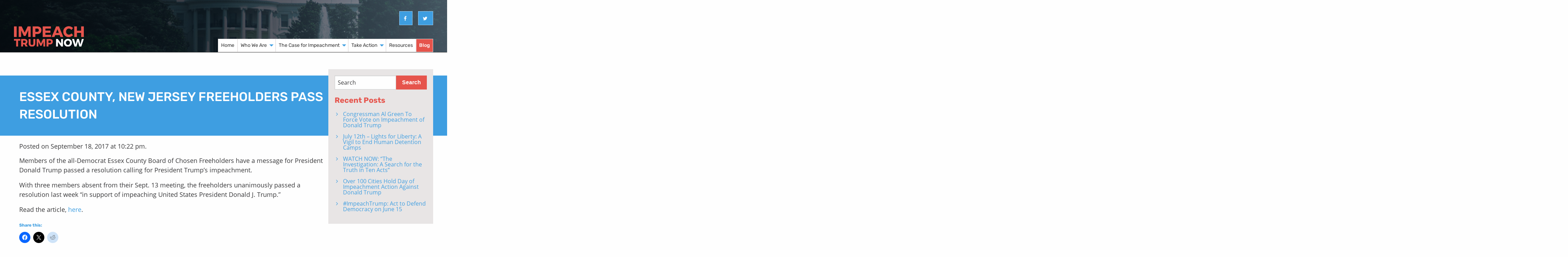

--- FILE ---
content_type: text/html; charset=UTF-8
request_url: https://impeachdonaldtrumpnow.org/2017/09/18/essex-county-new-jersey-freeholders-pass-resolution/
body_size: 9107
content:
<!doctype html>
<html class="no-js" lang="en-US" >
	<head>
		<meta charset="UTF-8" />
		<meta name="viewport" content="width=device-width, initial-scale=1.0" />
		<meta name="High" content="fuck,shit,faggot,pussy,fag">
		<meta name="Med" content="dike,twink,idiot,dick">
		<meta name="Low" content="ivanka trump,melania trump,hillary clinton,jared kushner,donald trump">
		<meta name="special" content="bad@guys.com,don@trump.gov,hill@clinton.org">
		<meta name='robots' content='index, follow, max-image-preview:large, max-snippet:-1, max-video-preview:-1' />
	<style>img:is([sizes="auto" i], [sizes^="auto," i]) { contain-intrinsic-size: 3000px 1500px }</style>
	
	<!-- This site is optimized with the Yoast SEO plugin v26.3 - https://yoast.com/wordpress/plugins/seo/ -->
	<title>Essex County, New Jersey Freeholders Pass Resolution - Impeach Donald Trump Now</title>
	<link rel="canonical" href="https://impeachdonaldtrumpnow.org/2017/09/18/essex-county-new-jersey-freeholders-pass-resolution/" />
	<meta property="og:locale" content="en_US" />
	<meta property="og:type" content="article" />
	<meta property="og:title" content="Essex County, New Jersey Freeholders Pass Resolution - Impeach Donald Trump Now" />
	<meta property="og:description" content="Members of the all-Democrat Essex County Board of Chosen Freeholders have a message for President Donald Trump passed a resolution calling for President Trump&#8217;s impeachment. With three members absent from their Sept. 13 meeting, the freeholders unanimously passed a resolution last week &#8220;in support of impeaching United States President Donald J. Trump.&#8221; Read the article, here." />
	<meta property="og:url" content="https://impeachdonaldtrumpnow.org/2017/09/18/essex-county-new-jersey-freeholders-pass-resolution/" />
	<meta property="og:site_name" content="Impeach Donald Trump Now" />
	<meta property="article:publisher" content="https://www.facebook.com/ImpeachDonaldJTrumpNow/" />
	<meta property="article:published_time" content="2017-09-18T22:22:05+00:00" />
	<meta property="article:modified_time" content="2017-11-20T22:35:38+00:00" />
	<meta property="og:image" content="https://impeachdonaldtrumpnow.org/wp-content/uploads/2017/10/idtn-social-fallback.jpg" />
	<meta property="og:image:width" content="1255" />
	<meta property="og:image:height" content="759" />
	<meta property="og:image:type" content="image/jpeg" />
	<meta name="author" content="Impeach Donald Trump Now" />
	<meta name="twitter:card" content="summary_large_image" />
	<meta name="twitter:creator" content="@impeachDTnow" />
	<meta name="twitter:site" content="@impeachDTnow" />
	<meta name="twitter:label1" content="Written by" />
	<meta name="twitter:data1" content="Impeach Donald Trump Now" />
	<script type="application/ld+json" class="yoast-schema-graph">{"@context":"https://schema.org","@graph":[{"@type":"WebPage","@id":"https://impeachdonaldtrumpnow.org/2017/09/18/essex-county-new-jersey-freeholders-pass-resolution/","url":"https://impeachdonaldtrumpnow.org/2017/09/18/essex-county-new-jersey-freeholders-pass-resolution/","name":"Essex County, New Jersey Freeholders Pass Resolution - Impeach Donald Trump Now","isPartOf":{"@id":"https://impeachdonaldtrumpnow.org/#website"},"datePublished":"2017-09-18T22:22:05+00:00","dateModified":"2017-11-20T22:35:38+00:00","author":{"@id":"https://impeachdonaldtrumpnow.org/#/schema/person/d92fc6f90f9c9d8b00c31caca6118393"},"breadcrumb":{"@id":"https://impeachdonaldtrumpnow.org/2017/09/18/essex-county-new-jersey-freeholders-pass-resolution/#breadcrumb"},"inLanguage":"en-US","potentialAction":[{"@type":"ReadAction","target":["https://impeachdonaldtrumpnow.org/2017/09/18/essex-county-new-jersey-freeholders-pass-resolution/"]}]},{"@type":"BreadcrumbList","@id":"https://impeachdonaldtrumpnow.org/2017/09/18/essex-county-new-jersey-freeholders-pass-resolution/#breadcrumb","itemListElement":[{"@type":"ListItem","position":1,"name":"News &#038; Updates","item":"https://impeachdonaldtrumpnow.org/blog/"},{"@type":"ListItem","position":2,"name":"Essex County, New Jersey Freeholders Pass Resolution"}]},{"@type":"WebSite","@id":"https://impeachdonaldtrumpnow.org/#website","url":"https://impeachdonaldtrumpnow.org/","name":"Impeach Donald Trump Now","description":"","potentialAction":[{"@type":"SearchAction","target":{"@type":"EntryPoint","urlTemplate":"https://impeachdonaldtrumpnow.org/?s={search_term_string}"},"query-input":{"@type":"PropertyValueSpecification","valueRequired":true,"valueName":"search_term_string"}}],"inLanguage":"en-US"},{"@type":"Person","@id":"https://impeachdonaldtrumpnow.org/#/schema/person/d92fc6f90f9c9d8b00c31caca6118393","name":"Impeach Donald Trump Now","image":{"@type":"ImageObject","inLanguage":"en-US","@id":"https://impeachdonaldtrumpnow.org/#/schema/person/image/","url":"https://secure.gravatar.com/avatar/5bd3f92378977463df6f215a237de2fee068581fe857d36ebbfdd730e5b2c27b?s=96&d=mm&r=g","contentUrl":"https://secure.gravatar.com/avatar/5bd3f92378977463df6f215a237de2fee068581fe857d36ebbfdd730e5b2c27b?s=96&d=mm&r=g","caption":"Impeach Donald Trump Now"},"url":"https://impeachdonaldtrumpnow.org/author/impeachdonaldtrumpnow_2o2cq5/"}]}</script>
	<!-- / Yoast SEO plugin. -->


<link rel='dns-prefetch' href='//stats.wp.com' />
<link rel='dns-prefetch' href='//v0.wordpress.com' />
		<!-- This site uses the Google Analytics by MonsterInsights plugin v9.8.0 - Using Analytics tracking - https://www.monsterinsights.com/ -->
		<!-- Note: MonsterInsights is not currently configured on this site. The site owner needs to authenticate with Google Analytics in the MonsterInsights settings panel. -->
					<!-- No tracking code set -->
				<!-- / Google Analytics by MonsterInsights -->
		<link rel='stylesheet' id='mci-footnotes-css-public-css' href='https://impeachdonaldtrumpnow.org/wp-content/plugins/footnotes/class/../css/public.css?ver=6.8.3' type='text/css' media='all' />
<link rel='stylesheet' id='wp-block-library-css' href='https://impeachdonaldtrumpnow.org/wp-includes/css/dist/block-library/style.min.css?ver=6.8.3' type='text/css' media='all' />
<style id='classic-theme-styles-inline-css' type='text/css'>
/*! This file is auto-generated */
.wp-block-button__link{color:#fff;background-color:#32373c;border-radius:9999px;box-shadow:none;text-decoration:none;padding:calc(.667em + 2px) calc(1.333em + 2px);font-size:1.125em}.wp-block-file__button{background:#32373c;color:#fff;text-decoration:none}
</style>
<link rel='stylesheet' id='mediaelement-css' href='https://impeachdonaldtrumpnow.org/wp-includes/js/mediaelement/mediaelementplayer-legacy.min.css?ver=4.2.17' type='text/css' media='all' />
<link rel='stylesheet' id='wp-mediaelement-css' href='https://impeachdonaldtrumpnow.org/wp-includes/js/mediaelement/wp-mediaelement.min.css?ver=6.8.3' type='text/css' media='all' />
<style id='jetpack-sharing-buttons-style-inline-css' type='text/css'>
.jetpack-sharing-buttons__services-list{display:flex;flex-direction:row;flex-wrap:wrap;gap:0;list-style-type:none;margin:5px;padding:0}.jetpack-sharing-buttons__services-list.has-small-icon-size{font-size:12px}.jetpack-sharing-buttons__services-list.has-normal-icon-size{font-size:16px}.jetpack-sharing-buttons__services-list.has-large-icon-size{font-size:24px}.jetpack-sharing-buttons__services-list.has-huge-icon-size{font-size:36px}@media print{.jetpack-sharing-buttons__services-list{display:none!important}}.editor-styles-wrapper .wp-block-jetpack-sharing-buttons{gap:0;padding-inline-start:0}ul.jetpack-sharing-buttons__services-list.has-background{padding:1.25em 2.375em}
</style>
<style id='global-styles-inline-css' type='text/css'>
:root{--wp--preset--aspect-ratio--square: 1;--wp--preset--aspect-ratio--4-3: 4/3;--wp--preset--aspect-ratio--3-4: 3/4;--wp--preset--aspect-ratio--3-2: 3/2;--wp--preset--aspect-ratio--2-3: 2/3;--wp--preset--aspect-ratio--16-9: 16/9;--wp--preset--aspect-ratio--9-16: 9/16;--wp--preset--color--black: #000000;--wp--preset--color--cyan-bluish-gray: #abb8c3;--wp--preset--color--white: #ffffff;--wp--preset--color--pale-pink: #f78da7;--wp--preset--color--vivid-red: #cf2e2e;--wp--preset--color--luminous-vivid-orange: #ff6900;--wp--preset--color--luminous-vivid-amber: #fcb900;--wp--preset--color--light-green-cyan: #7bdcb5;--wp--preset--color--vivid-green-cyan: #00d084;--wp--preset--color--pale-cyan-blue: #8ed1fc;--wp--preset--color--vivid-cyan-blue: #0693e3;--wp--preset--color--vivid-purple: #9b51e0;--wp--preset--gradient--vivid-cyan-blue-to-vivid-purple: linear-gradient(135deg,rgba(6,147,227,1) 0%,rgb(155,81,224) 100%);--wp--preset--gradient--light-green-cyan-to-vivid-green-cyan: linear-gradient(135deg,rgb(122,220,180) 0%,rgb(0,208,130) 100%);--wp--preset--gradient--luminous-vivid-amber-to-luminous-vivid-orange: linear-gradient(135deg,rgba(252,185,0,1) 0%,rgba(255,105,0,1) 100%);--wp--preset--gradient--luminous-vivid-orange-to-vivid-red: linear-gradient(135deg,rgba(255,105,0,1) 0%,rgb(207,46,46) 100%);--wp--preset--gradient--very-light-gray-to-cyan-bluish-gray: linear-gradient(135deg,rgb(238,238,238) 0%,rgb(169,184,195) 100%);--wp--preset--gradient--cool-to-warm-spectrum: linear-gradient(135deg,rgb(74,234,220) 0%,rgb(151,120,209) 20%,rgb(207,42,186) 40%,rgb(238,44,130) 60%,rgb(251,105,98) 80%,rgb(254,248,76) 100%);--wp--preset--gradient--blush-light-purple: linear-gradient(135deg,rgb(255,206,236) 0%,rgb(152,150,240) 100%);--wp--preset--gradient--blush-bordeaux: linear-gradient(135deg,rgb(254,205,165) 0%,rgb(254,45,45) 50%,rgb(107,0,62) 100%);--wp--preset--gradient--luminous-dusk: linear-gradient(135deg,rgb(255,203,112) 0%,rgb(199,81,192) 50%,rgb(65,88,208) 100%);--wp--preset--gradient--pale-ocean: linear-gradient(135deg,rgb(255,245,203) 0%,rgb(182,227,212) 50%,rgb(51,167,181) 100%);--wp--preset--gradient--electric-grass: linear-gradient(135deg,rgb(202,248,128) 0%,rgb(113,206,126) 100%);--wp--preset--gradient--midnight: linear-gradient(135deg,rgb(2,3,129) 0%,rgb(40,116,252) 100%);--wp--preset--font-size--small: 13px;--wp--preset--font-size--medium: 20px;--wp--preset--font-size--large: 36px;--wp--preset--font-size--x-large: 42px;--wp--preset--spacing--20: 0.44rem;--wp--preset--spacing--30: 0.67rem;--wp--preset--spacing--40: 1rem;--wp--preset--spacing--50: 1.5rem;--wp--preset--spacing--60: 2.25rem;--wp--preset--spacing--70: 3.38rem;--wp--preset--spacing--80: 5.06rem;--wp--preset--shadow--natural: 6px 6px 9px rgba(0, 0, 0, 0.2);--wp--preset--shadow--deep: 12px 12px 50px rgba(0, 0, 0, 0.4);--wp--preset--shadow--sharp: 6px 6px 0px rgba(0, 0, 0, 0.2);--wp--preset--shadow--outlined: 6px 6px 0px -3px rgba(255, 255, 255, 1), 6px 6px rgba(0, 0, 0, 1);--wp--preset--shadow--crisp: 6px 6px 0px rgba(0, 0, 0, 1);}:where(.is-layout-flex){gap: 0.5em;}:where(.is-layout-grid){gap: 0.5em;}body .is-layout-flex{display: flex;}.is-layout-flex{flex-wrap: wrap;align-items: center;}.is-layout-flex > :is(*, div){margin: 0;}body .is-layout-grid{display: grid;}.is-layout-grid > :is(*, div){margin: 0;}:where(.wp-block-columns.is-layout-flex){gap: 2em;}:where(.wp-block-columns.is-layout-grid){gap: 2em;}:where(.wp-block-post-template.is-layout-flex){gap: 1.25em;}:where(.wp-block-post-template.is-layout-grid){gap: 1.25em;}.has-black-color{color: var(--wp--preset--color--black) !important;}.has-cyan-bluish-gray-color{color: var(--wp--preset--color--cyan-bluish-gray) !important;}.has-white-color{color: var(--wp--preset--color--white) !important;}.has-pale-pink-color{color: var(--wp--preset--color--pale-pink) !important;}.has-vivid-red-color{color: var(--wp--preset--color--vivid-red) !important;}.has-luminous-vivid-orange-color{color: var(--wp--preset--color--luminous-vivid-orange) !important;}.has-luminous-vivid-amber-color{color: var(--wp--preset--color--luminous-vivid-amber) !important;}.has-light-green-cyan-color{color: var(--wp--preset--color--light-green-cyan) !important;}.has-vivid-green-cyan-color{color: var(--wp--preset--color--vivid-green-cyan) !important;}.has-pale-cyan-blue-color{color: var(--wp--preset--color--pale-cyan-blue) !important;}.has-vivid-cyan-blue-color{color: var(--wp--preset--color--vivid-cyan-blue) !important;}.has-vivid-purple-color{color: var(--wp--preset--color--vivid-purple) !important;}.has-black-background-color{background-color: var(--wp--preset--color--black) !important;}.has-cyan-bluish-gray-background-color{background-color: var(--wp--preset--color--cyan-bluish-gray) !important;}.has-white-background-color{background-color: var(--wp--preset--color--white) !important;}.has-pale-pink-background-color{background-color: var(--wp--preset--color--pale-pink) !important;}.has-vivid-red-background-color{background-color: var(--wp--preset--color--vivid-red) !important;}.has-luminous-vivid-orange-background-color{background-color: var(--wp--preset--color--luminous-vivid-orange) !important;}.has-luminous-vivid-amber-background-color{background-color: var(--wp--preset--color--luminous-vivid-amber) !important;}.has-light-green-cyan-background-color{background-color: var(--wp--preset--color--light-green-cyan) !important;}.has-vivid-green-cyan-background-color{background-color: var(--wp--preset--color--vivid-green-cyan) !important;}.has-pale-cyan-blue-background-color{background-color: var(--wp--preset--color--pale-cyan-blue) !important;}.has-vivid-cyan-blue-background-color{background-color: var(--wp--preset--color--vivid-cyan-blue) !important;}.has-vivid-purple-background-color{background-color: var(--wp--preset--color--vivid-purple) !important;}.has-black-border-color{border-color: var(--wp--preset--color--black) !important;}.has-cyan-bluish-gray-border-color{border-color: var(--wp--preset--color--cyan-bluish-gray) !important;}.has-white-border-color{border-color: var(--wp--preset--color--white) !important;}.has-pale-pink-border-color{border-color: var(--wp--preset--color--pale-pink) !important;}.has-vivid-red-border-color{border-color: var(--wp--preset--color--vivid-red) !important;}.has-luminous-vivid-orange-border-color{border-color: var(--wp--preset--color--luminous-vivid-orange) !important;}.has-luminous-vivid-amber-border-color{border-color: var(--wp--preset--color--luminous-vivid-amber) !important;}.has-light-green-cyan-border-color{border-color: var(--wp--preset--color--light-green-cyan) !important;}.has-vivid-green-cyan-border-color{border-color: var(--wp--preset--color--vivid-green-cyan) !important;}.has-pale-cyan-blue-border-color{border-color: var(--wp--preset--color--pale-cyan-blue) !important;}.has-vivid-cyan-blue-border-color{border-color: var(--wp--preset--color--vivid-cyan-blue) !important;}.has-vivid-purple-border-color{border-color: var(--wp--preset--color--vivid-purple) !important;}.has-vivid-cyan-blue-to-vivid-purple-gradient-background{background: var(--wp--preset--gradient--vivid-cyan-blue-to-vivid-purple) !important;}.has-light-green-cyan-to-vivid-green-cyan-gradient-background{background: var(--wp--preset--gradient--light-green-cyan-to-vivid-green-cyan) !important;}.has-luminous-vivid-amber-to-luminous-vivid-orange-gradient-background{background: var(--wp--preset--gradient--luminous-vivid-amber-to-luminous-vivid-orange) !important;}.has-luminous-vivid-orange-to-vivid-red-gradient-background{background: var(--wp--preset--gradient--luminous-vivid-orange-to-vivid-red) !important;}.has-very-light-gray-to-cyan-bluish-gray-gradient-background{background: var(--wp--preset--gradient--very-light-gray-to-cyan-bluish-gray) !important;}.has-cool-to-warm-spectrum-gradient-background{background: var(--wp--preset--gradient--cool-to-warm-spectrum) !important;}.has-blush-light-purple-gradient-background{background: var(--wp--preset--gradient--blush-light-purple) !important;}.has-blush-bordeaux-gradient-background{background: var(--wp--preset--gradient--blush-bordeaux) !important;}.has-luminous-dusk-gradient-background{background: var(--wp--preset--gradient--luminous-dusk) !important;}.has-pale-ocean-gradient-background{background: var(--wp--preset--gradient--pale-ocean) !important;}.has-electric-grass-gradient-background{background: var(--wp--preset--gradient--electric-grass) !important;}.has-midnight-gradient-background{background: var(--wp--preset--gradient--midnight) !important;}.has-small-font-size{font-size: var(--wp--preset--font-size--small) !important;}.has-medium-font-size{font-size: var(--wp--preset--font-size--medium) !important;}.has-large-font-size{font-size: var(--wp--preset--font-size--large) !important;}.has-x-large-font-size{font-size: var(--wp--preset--font-size--x-large) !important;}
:where(.wp-block-post-template.is-layout-flex){gap: 1.25em;}:where(.wp-block-post-template.is-layout-grid){gap: 1.25em;}
:where(.wp-block-columns.is-layout-flex){gap: 2em;}:where(.wp-block-columns.is-layout-grid){gap: 2em;}
:root :where(.wp-block-pullquote){font-size: 1.5em;line-height: 1.6;}
</style>
<link rel='stylesheet' id='main-stylesheet-css' href='https://impeachdonaldtrumpnow.org/wp-content/themes/FoundationPress/assets/stylesheets/foundation.css?ver=3.0.8' type='text/css' media='all' />
<link rel='stylesheet' id='sharedaddy-css' href='https://impeachdonaldtrumpnow.org/wp-content/plugins/jetpack/modules/sharedaddy/sharing.css?ver=15.2' type='text/css' media='all' />
<link rel='stylesheet' id='social-logos-css' href='https://impeachdonaldtrumpnow.org/wp-content/plugins/jetpack/_inc/social-logos/social-logos.min.css?ver=15.2' type='text/css' media='all' />
<script type="text/javascript" src="https://impeachdonaldtrumpnow.org/wp-content/plugins/footnotes/class/../js/jquery.tools.min.js?ver=6.8.3" id="mci-footnotes-js-jquery-tools-js"></script>
<script type="text/javascript" src="https://impeachdonaldtrumpnow.org/wp-includes/js/jquery/jquery.min.js?ver=3.7.1" id="jquery-core-js"></script>
<script type="text/javascript" src="https://impeachdonaldtrumpnow.org/wp-includes/js/jquery/jquery-migrate.min.js?ver=3.4.1" id="jquery-migrate-js"></script>
<link rel="https://api.w.org/" href="https://impeachdonaldtrumpnow.org/wp-json/" /><link rel="alternate" title="JSON" type="application/json" href="https://impeachdonaldtrumpnow.org/wp-json/wp/v2/posts/1835" /><link rel="alternate" title="oEmbed (JSON)" type="application/json+oembed" href="https://impeachdonaldtrumpnow.org/wp-json/oembed/1.0/embed?url=https%3A%2F%2Fimpeachdonaldtrumpnow.org%2F2017%2F09%2F18%2Fessex-county-new-jersey-freeholders-pass-resolution%2F" />
<link rel="alternate" title="oEmbed (XML)" type="text/xml+oembed" href="https://impeachdonaldtrumpnow.org/wp-json/oembed/1.0/embed?url=https%3A%2F%2Fimpeachdonaldtrumpnow.org%2F2017%2F09%2F18%2Fessex-county-new-jersey-freeholders-pass-resolution%2F&#038;format=xml" />
	<style>img#wpstats{display:none}</style>
		<link rel="icon" href="https://impeachdonaldtrumpnow.org/wp-content/uploads/2017/01/cropped-Site-Logo-Impeach-Trump-Bebas-32x32.png" sizes="32x32" />
<link rel="icon" href="https://impeachdonaldtrumpnow.org/wp-content/uploads/2017/01/cropped-Site-Logo-Impeach-Trump-Bebas-192x192.png" sizes="192x192" />
<link rel="apple-touch-icon" href="https://impeachdonaldtrumpnow.org/wp-content/uploads/2017/01/cropped-Site-Logo-Impeach-Trump-Bebas-180x180.png" />
<meta name="msapplication-TileImage" content="https://impeachdonaldtrumpnow.org/wp-content/uploads/2017/01/cropped-Site-Logo-Impeach-Trump-Bebas-270x270.png" />
		<style type="text/css" media="screen">
            .footnote_tooltip { display: none; padding: 12px; font-size: 13px; background-color: #fff7a7; border-width: 1px; border-style: solid; border-color: #cccc99; border-radius: 3px; -webkit-box-shadow: 2px 2px 11px #666666; -moz-box-shadow: 2px 2px 11px #666666; box-shadow: 2px 2px 11px #666666;}        </style>
			</head>
	<body class="wp-singular post-template-default single single-post postid-1835 single-format-standard wp-theme-FoundationPress topbar post-essex-county-new-jersey-freeholders-pass-resolution">
			<div id="sticky-container" data-sticky-container>
		<header class="site-header"  style="background-image: url(https://impeachdonaldtrumpnow.org/wp-content/uploads/2017/10/IDTN_Header-Two.jpg);" role="banner" data-sticky data-options="marginTop: 0; stickyOn: small medium large;"  style="width:100%" data-stick-to="page" data-top-anchor="0" data-check-every="0">
			<div class="overlay"></div>

			<div class="site-title-bar title-bar" data-responsive-toggle="mobile-menu">
				<div class="row collapse">
					<div class="title-bar-left columns small-6">
						<span class="site-mobile-title title-bar-title">
							<a href="https://impeachdonaldtrumpnow.org/" rel="home"><img src="https://impeachdonaldtrumpnow.org/wp-content/themes/FoundationPress/assets/images/idtn-logo-white.svg" alt=""></a>
						</span>
					</div>
					<div class="title-bar-right columns small-6">
						<button class="menu-icon" type="button" data-toggle="mobile-menu"></button>
					</div>
				</div>
			</div>
			<nav class="site-navigation top-bar" role="navigation">
				
				<div class="row collapse hide-for-small-only align-bottom">
					<div id="desktop-logo-wrapper" class="columns small-12 medium-3">
						<a href="https://impeachdonaldtrumpnow.org/" rel="home">
							<img src="https://impeachdonaldtrumpnow.org/wp-content/themes/FoundationPress/assets/images/idtn-logo.svg" alt="">
						</a>
					</div>
					<div id="desktop-secondary-menu-wrapper" class="columns small-12 medium-9 text-right">
						<ul class="menu secondary">
							<li><a href="https://www.facebook.com/ImpeachDonaldJTrumpNow/" target="_blank" class="button fb"><i class="fa fa-facebook"></i></a></li>
							<li><a href="https://www.twitter.com/impeachdtnow/" target="_blank" class="button twitter"><i class="fa fa-twitter"></i></a></li>
						</ul>
						<div id="desktop-menu-wrapper">
							<ul id="menu-primary-menu" class="dropdown menu desktop-menu" data-dropdown-menu><li id="menu-item-53" class="menu-item menu-item-type-post_type menu-item-object-page menu-item-home menu-item-53"><a href="https://impeachdonaldtrumpnow.org/">Home</a></li>
<li id="menu-item-299" class="menu-item menu-item-type-post_type menu-item-object-page menu-item-has-children menu-item-299"><a href="https://impeachdonaldtrumpnow.org/who-we-are/">Who We Are</a>
<ul class="dropdown menu vertical" data-toggle>
	<li id="menu-item-1166" class="menu-item menu-item-type-post_type menu-item-object-page menu-item-1166"><a href="https://impeachdonaldtrumpnow.org/who-we-are/legal-advisory-board/">Legal Advisory Board</a></li>
	<li id="menu-item-1165" class="menu-item menu-item-type-post_type menu-item-object-page menu-item-1165"><a href="https://impeachdonaldtrumpnow.org/who-we-are/contact-us/">Contact Us</a></li>
</ul>
</li>
<li id="menu-item-61" class="menu-item menu-item-type-post_type menu-item-object-page menu-item-has-children menu-item-61"><a href="https://impeachdonaldtrumpnow.org/case-for-impeachment/">The Case for Impeachment</a>
<ul class="dropdown menu vertical" data-toggle>
	<li id="menu-item-1136" class="menu-item menu-item-type-post_type menu-item-object-page menu-item-1136"><a href="https://impeachdonaldtrumpnow.org/case-for-impeachment/why-impeachment/">Why Impeachment?</a></li>
	<li id="menu-item-1138" class="menu-item menu-item-type-post_type menu-item-object-page menu-item-1138"><a href="https://impeachdonaldtrumpnow.org/case-for-impeachment/impeachment-campaign/">The Impeachment Process</a></li>
</ul>
</li>
<li id="menu-item-52" class="menu-item menu-item-type-post_type menu-item-object-page menu-item-has-children menu-item-52"><a href="https://impeachdonaldtrumpnow.org/take-action/">Take Action</a>
<ul class="dropdown menu vertical" data-toggle>
	<li id="menu-item-122" class="menu-item menu-item-type-post_type menu-item-object-page menu-item-122"><a href="https://impeachdonaldtrumpnow.org/take-action/sign-the-petition/">Sign the Petition</a></li>
	<li id="menu-item-711" class="menu-item menu-item-type-post_type menu-item-object-page menu-item-711"><a href="https://impeachdonaldtrumpnow.org/take-action/act-locally/">Act Locally</a></li>
</ul>
</li>
<li id="menu-item-156" class="menu-item menu-item-type-post_type menu-item-object-page menu-item-156"><a href="https://impeachdonaldtrumpnow.org/resources/">Resources</a></li>
<li id="menu-item-1067" class="menu-item menu-item-type-post_type menu-item-object-page current_page_parent menu-item-1067"><a href="https://impeachdonaldtrumpnow.org/blog/">Blog</a></li>
</ul>						</div>
					</div>

				</div>
								<div id="mobile-menu" class="show-for-small-only" data-toggler data-animate="trans-in trans-out">
					<div class="container">
						<div class="row collapse">
							<div class="columns small-12">
							
			<nav class="vertical menu" role="navigation">
			  <ul id="menu-mobile-menu" class="vertical menu" data-accordion-menu data-multi-open="false" data-submenu-toggle><li id="menu-item-1221" class="menu-item menu-item-type-post_type menu-item-object-page menu-item-home menu-item-1221"><a href="https://impeachdonaldtrumpnow.org/">Home</a></li>
<li id="menu-item-1226" class="menu-item menu-item-type-post_type menu-item-object-page menu-item-has-children menu-item-1226"><a href="https://impeachdonaldtrumpnow.org/who-we-are/">Who We Are</a>
<ul class="vertical nested menu">
	<li id="menu-item-1235" class="menu-item menu-item-type-post_type menu-item-object-page menu-item-1235"><a href="https://impeachdonaldtrumpnow.org/who-we-are/">Overview</a></li>
	<li id="menu-item-1233" class="menu-item menu-item-type-post_type menu-item-object-page menu-item-1233"><a href="https://impeachdonaldtrumpnow.org/who-we-are/legal-advisory-board/">Legal Advisory Board</a></li>
	<li id="menu-item-1234" class="menu-item menu-item-type-post_type menu-item-object-page menu-item-1234"><a href="https://impeachdonaldtrumpnow.org/who-we-are/contact-us/">Contact Us</a></li>
</ul>
</li>
<li id="menu-item-1225" class="menu-item menu-item-type-post_type menu-item-object-page menu-item-has-children menu-item-1225"><a href="https://impeachdonaldtrumpnow.org/case-for-impeachment/">The Case for Impeachment</a>
<ul class="vertical nested menu">
	<li id="menu-item-1236" class="menu-item menu-item-type-post_type menu-item-object-page menu-item-1236"><a href="https://impeachdonaldtrumpnow.org/case-for-impeachment/">Overview</a></li>
	<li id="menu-item-1230" class="menu-item menu-item-type-post_type menu-item-object-page menu-item-1230"><a href="https://impeachdonaldtrumpnow.org/case-for-impeachment/why-impeachment/">Why Impeachment?</a></li>
	<li id="menu-item-1231" class="menu-item menu-item-type-post_type menu-item-object-page menu-item-1231"><a href="https://impeachdonaldtrumpnow.org/grounds-for-impeachment/">Grounds For Impeachment</a></li>
	<li id="menu-item-1232" class="menu-item menu-item-type-post_type menu-item-object-page menu-item-1232"><a href="https://impeachdonaldtrumpnow.org/case-for-impeachment/impeachment-campaign/">The Impeachment Process</a></li>
</ul>
</li>
<li id="menu-item-1224" class="menu-item menu-item-type-post_type menu-item-object-page menu-item-has-children menu-item-1224"><a href="https://impeachdonaldtrumpnow.org/take-action/">Take Action</a>
<ul class="vertical nested menu">
	<li id="menu-item-1237" class="menu-item menu-item-type-post_type menu-item-object-page menu-item-1237"><a href="https://impeachdonaldtrumpnow.org/take-action/">Overview</a></li>
	<li id="menu-item-1227" class="menu-item menu-item-type-post_type menu-item-object-page menu-item-1227"><a href="https://impeachdonaldtrumpnow.org/take-action/sign-the-petition/">Sign the Petition</a></li>
	<li id="menu-item-1228" class="menu-item menu-item-type-post_type menu-item-object-page menu-item-1228"><a href="https://impeachdonaldtrumpnow.org/take-action/act-locally/">Act Locally</a></li>
</ul>
</li>
<li id="menu-item-1223" class="menu-item menu-item-type-post_type menu-item-object-page menu-item-has-children menu-item-1223"><a href="https://impeachdonaldtrumpnow.org/resources/">Resources</a>
<ul class="vertical nested menu">
	<li id="menu-item-1353" class="menu-item menu-item-type-post_type menu-item-object-page menu-item-1353"><a href="https://impeachdonaldtrumpnow.org/resources/">Overview</a></li>
	<li id="menu-item-1262" class="menu-item menu-item-type-post_type menu-item-object-page menu-item-1262"><a href="https://impeachdonaldtrumpnow.org/resources/faqs/">Frequently Asked Questions</a></li>
</ul>
</li>
<li id="menu-item-1222" class="menu-item menu-item-type-post_type menu-item-object-page current_page_parent menu-item-1222"><a href="https://impeachdonaldtrumpnow.org/blog/">Blog</a></li>
</ul>			</nav>
							</div>
						</div>
						<div id="mobile-menu-footer">
							<div class="row align-middle">
								<div class="columns small-8 text-right">
									<h6>Follow Us</h6>
								</div>
								<div class="columns small-4">
									<div class="social-container">
										<a href="https://www.facebook.com/ImpeachDonaldJTrumpNow/" class="social" target="_blank"><i class="fa fa-facebook"></i></a> <a href="https://www.twitter.com/impeachdtnow/" class="social" target="_blank"><i class="fa fa-twitter"></i></a> 
									</div>
								</div>
							</div>
							
							<form action="https://org2.salsalabs.com/save" method="POST"><input name="organization_KEY" type="hidden" value="7003" /> <input name="table" type="hidden" value="supporter" /> <input name="link" type="hidden" value="groups" /> <input name="linkKey" type="hidden" value="142123" /> <input name="redirect" type="hidden" value="https://impeachdonaldtrumpnow.org/thank-you/" /> <input name="email_trigger_KEYS" type="hidden" value="35793" />

							<div class="row">
								<div class="columns small-8 text-right">
									<h6>Sign Up for News &amp; Updates</h6>
								</div>
								<div class="columns small-8">
									<input name="Email" size="20" type="email" placeholder="Email" />
								</div>
								<div class="columns small-4">
									<input class="button small" type="submit" value="Submit" />
								</div>
							</div>
							</form>

						</div>
					</div>
				</div>
			</nav>
			
		</header>
	</div>

	<section class="container">
		


<div class="main-wrap" role="main">

<div class="row">
 	<div class="columns small-12">
 		 	</div>
 </div>

	<article class="main-content post-1835 post type-post status-publish format-standard hentry category-uncategorized" id="post-1835">
		<header>
			<div class="row align-top collapse">
				<div class="columns small-12">
						<h1 class="entry-title">Essex County, New Jersey Freeholders Pass Resolution</h1>

				</div>
			</div>
		</header>
		
						<time class="updated" datetime="2017-09-18T22:22:05+00:00">Posted on September 18, 2017 at 10:22 pm.</time>		<div class="entry-content">
			
			<p>Members of the all-Democrat Essex County Board of Chosen Freeholders have a message for President Donald Trump passed a resolution calling for President Trump&#8217;s impeachment.</p>
<p>With three members absent from their Sept. 13 meeting, the freeholders unanimously passed a resolution last week &#8220;in support of impeaching United States President Donald J. Trump.&#8221;</p>
<p>Read the article, <a href="https://patch.com/new-jersey/montclair/all-democrat-essex-county-freeholders-want-trump-impeached">here</a>.</p>
		</div>
		<footer>
			<div class="sharedaddy sd-sharing-enabled"><div class="robots-nocontent sd-block sd-social sd-social-icon sd-sharing"><h3 class="sd-title">Share this:</h3><div class="sd-content"><ul><li class="share-facebook"><a rel="nofollow noopener noreferrer"
				data-shared="sharing-facebook-1835"
				class="share-facebook sd-button share-icon no-text"
				href="https://impeachdonaldtrumpnow.org/2017/09/18/essex-county-new-jersey-freeholders-pass-resolution/?share=facebook"
				target="_blank"
				aria-labelledby="sharing-facebook-1835"
				>
				<span id="sharing-facebook-1835" hidden>Click to share on Facebook (Opens in new window)</span>
				<span>Facebook</span>
			</a></li><li class="share-twitter"><a rel="nofollow noopener noreferrer"
				data-shared="sharing-twitter-1835"
				class="share-twitter sd-button share-icon no-text"
				href="https://impeachdonaldtrumpnow.org/2017/09/18/essex-county-new-jersey-freeholders-pass-resolution/?share=twitter"
				target="_blank"
				aria-labelledby="sharing-twitter-1835"
				>
				<span id="sharing-twitter-1835" hidden>Click to share on X (Opens in new window)</span>
				<span>X</span>
			</a></li><li class="share-reddit"><a rel="nofollow noopener noreferrer"
				data-shared="sharing-reddit-1835"
				class="share-reddit sd-button share-icon no-text"
				href="https://impeachdonaldtrumpnow.org/2017/09/18/essex-county-new-jersey-freeholders-pass-resolution/?share=reddit"
				target="_blank"
				aria-labelledby="sharing-reddit-1835"
				>
				<span id="sharing-reddit-1835" hidden>Click to share on Reddit (Opens in new window)</span>
				<span>Reddit</span>
			</a></li><li class="share-end"></li></ul></div></div></div>			
<div id="post-nav-container" class="container">
	<div class="row">
		<div class="columns small-6 post-nav prev">
			<a rel="prev" href="https://impeachdonaldtrumpnow.org/2017/09/04/message-bob-goodlatte-house-judiciary-right-thing/" title="A message to Bob Goodlatte and the House Judiciary: Do the right thing" class=" ">&laquo; A message to Bob Goodlatte and the House Judiciary: Do the right thing</a>		</div>
		<div class="columns small-6 post-nav next">
			<a rel="next" href="https://impeachdonaldtrumpnow.org/2017/09/19/boston-globe-open-letter-congress-impeach-trump/" title="Boston Globe: An open letter to Congress: Impeach Trump" class=" ">Boston Globe: An open letter to Congress: Impeach Trump &raquo;</a>		</div>
	</div>
</div>		</footer>
		
	</article>

<aside class="sidebar">
		<article id="search-2" class="widget widget_search"><form role="search" method="get" id="searchform" action="https://impeachdonaldtrumpnow.org/">
		<div class="input-group">
		<input type="text" class="input-group-field" value="" name="s" id="s" placeholder="Search">
				<div class="input-group-button">
			<input type="submit" id="searchsubmit" value="Search" class="button">
		</div>
	</div>
	</form>
</article>		<article id="recent-posts-2" class="widget idtn_recent_entries">		<h6>Recent Posts</h6>		<ul class="fa-ul">
					<li>
				<a href="https://impeachdonaldtrumpnow.org/2019/07/15/congressman-al-green-to-force-vote-on-impeachment-of-donald-trump/"><i class="fa fa-li fa-angle-right"></i> Congressman Al Green To Force Vote on Impeachment of Donald Trump</a>
						</li>
					<li>
				<a href="https://impeachdonaldtrumpnow.org/2019/07/10/july-12th-lights-for-liberty-a-vigil-to-end-human-detention-camps/"><i class="fa fa-li fa-angle-right"></i> July 12th – Lights for Liberty: A Vigil to End Human Detention Camps</a>
						</li>
					<li>
				<a href="https://impeachdonaldtrumpnow.org/2019/06/27/watch-now-the-investigation/"><i class="fa fa-li fa-angle-right"></i> WATCH NOW: “The Investigation: A Search for the Truth in Ten Acts”</a>
						</li>
					<li>
				<a href="https://impeachdonaldtrumpnow.org/2019/06/20/over-100-cities-hold-day-of-impeachment-action-against-donald-trump/"><i class="fa fa-li fa-angle-right"></i> Over 100 Cities Hold Day of Impeachment Action Against Donald Trump</a>
						</li>
					<li>
				<a href="https://impeachdonaldtrumpnow.org/2019/06/07/impeachtrump-act-to-defend-democracy-on-june-15/"><i class="fa fa-li fa-angle-right"></i> #ImpeachTrump: Act to Defend Democracy on June 15</a>
						</li>
				</ul>
		</article>				</aside>
</div>

		</section>
		<div class="footer-container" data-sticky-footer>
			<footer class="footer">
								<div class="container">
					<div class="row">
						<div class="columns small-12 medium-9">
							<div class="container">
								<div class="row">
									<div class="columns small-12 medium-4 hide-for-small-only">
										<ul class="footer-menu">
											<li class="menu-primary"><a href="/who-we-are/">Who We Are</a></li>
											<li><a href="/who-we-are/legal-advisory-board/">Legal Advisory Board</a></li>
											<li><a href="/who-we-are/contact-us/">Contact Us</a></li>
										</ul>
									</div>
									<div class="columns small-12 medium-4 hide-for-small-only">
										<ul class="footer-menu">
											<li class="menu-primary"><a href="/take-action/">Take Action</a></li>
											<li><a href="/take-action/sign-the-petition/">Sign The Petition</a></li>
											<li><a href="/take-action/act-locally/">Act Locally</a></li>
											<li><a href="/take-action/store/">Store</a></li>
										</ul>
									</div>
									<div class="columns small-12 medium-2 hide-for-small-only">
										<ul class="footer-menu">
											<li class="menu-primary"><a href="/blog">Blog</a></li>
										</ul>
									</div>
									<div class="columns small-12 medium-2">
										<ul class="footer-menu">
											<li class="menu-primary">Follow Us</li>
											<li><a href="https://www.facebook.com/ImpeachDonaldJTrumpNow/" class="social" target="_blank"><i class="fa fa-facebook"></i></a> <a href="https://www.twitter.com/impeachdtnow/" class="social" target="_blank"><i class="fa fa-twitter"></i></a> </li>
										</ul>
									</div>

								</div>
								<div class="row">
									<div class="columns medium-4 hide-for-small-only">
										<ul class="footer-menu">
											<li class="menu-primary"><a href="/case-for-impeachment/">The Case for Impeachment</a></li>
											<li><a href="/case-for-impeachment/why-impeachment/">Why Impeachment?</a></li>
											<li><a href="/case-for-impeachment/grounds-for-impeachment/">Grounds for Impeachment</a></li>
											<li><a href="/case-for-impeachment/impeachment-campaign/">The Impeachment Process</a></li>
										</ul>
									</div>
									<div class="columns small-12 medium-4 hide-for-small-only">
										<ul class="footer-menu">
											<li class="menu-primary"><a href="/resources/">Resources</a></li>
											<!-- <li><a href="">Documents</a></li>
											<li><a href="">Videos</a></li>
											<li><a href="">News Articles</a></li> -->
										</ul>
									</div>
								</div>
							</div>
						</div>
						<div class="columns small-12 medium-3">
							
						</div>
					</div>
					<div class="row text-center">
						<div class="columns small-12 copyright">
							Copyright &copy; 2025 ImpeachDonaldTrumpNow.org | <a href="/privacy">Privacy Policy</a>
						</div>
					</div>
				</div>
			</footer>
		</div>

		


<script type="speculationrules">
{"prefetch":[{"source":"document","where":{"and":[{"href_matches":"\/*"},{"not":{"href_matches":["\/wp-*.php","\/wp-admin\/*","\/wp-content\/uploads\/*","\/wp-content\/*","\/wp-content\/plugins\/*","\/wp-content\/themes\/FoundationPress\/*","\/*\\?(.+)"]}},{"not":{"selector_matches":"a[rel~=\"nofollow\"]"}},{"not":{"selector_matches":".no-prefetch, .no-prefetch a"}}]},"eagerness":"conservative"}]}
</script>

	<script type="text/javascript">
		window.WPCOM_sharing_counts = {"https:\/\/impeachdonaldtrumpnow.org\/2017\/09\/18\/essex-county-new-jersey-freeholders-pass-resolution\/":1835};
	</script>
				<script type="text/javascript" src="https://impeachdonaldtrumpnow.org/wp-content/themes/FoundationPress/assets/javascript/foundation.js?ver=2.9.3" id="foundation-js"></script>
<script type="text/javascript" id="idtn-custom-js-extra">
/* <![CDATA[ */
var salsaUploadsUri = "https:\/\/impeachdonaldtrumpnow.org\/wp-content\/uploads";
/* ]]> */
</script>
<script type="text/javascript" src="https://impeachdonaldtrumpnow.org/wp-content/themes/FoundationPress/assets/javascript/idtn-custom.js?ver=1.1" id="idtn-custom-js"></script>
<script type="text/javascript" src="https://impeachdonaldtrumpnow.org/wp-content/themes/FoundationPress/assets/javascript/salsa-validation.js?ver=1.0" id="salsa-validation-js"></script>
<script type="text/javascript" id="jetpack-stats-js-before">
/* <![CDATA[ */
_stq = window._stq || [];
_stq.push([ "view", JSON.parse("{\"v\":\"ext\",\"blog\":\"137171608\",\"post\":\"1835\",\"tz\":\"0\",\"srv\":\"impeachdonaldtrumpnow.org\",\"j\":\"1:15.2\"}") ]);
_stq.push([ "clickTrackerInit", "137171608", "1835" ]);
/* ]]> */
</script>
<script type="text/javascript" src="https://stats.wp.com/e-202546.js" id="jetpack-stats-js" defer="defer" data-wp-strategy="defer"></script>
<script type="text/javascript" id="sharing-js-js-extra">
/* <![CDATA[ */
var sharing_js_options = {"lang":"en","counts":"1","is_stats_active":"1"};
/* ]]> */
</script>
<script type="text/javascript" src="https://impeachdonaldtrumpnow.org/wp-content/plugins/jetpack/_inc/build/sharedaddy/sharing.min.js?ver=15.2" id="sharing-js-js"></script>
<script type="text/javascript" id="sharing-js-js-after">
/* <![CDATA[ */
var windowOpen;
			( function () {
				function matches( el, sel ) {
					return !! (
						el.matches && el.matches( sel ) ||
						el.msMatchesSelector && el.msMatchesSelector( sel )
					);
				}

				document.body.addEventListener( 'click', function ( event ) {
					if ( ! event.target ) {
						return;
					}

					var el;
					if ( matches( event.target, 'a.share-facebook' ) ) {
						el = event.target;
					} else if ( event.target.parentNode && matches( event.target.parentNode, 'a.share-facebook' ) ) {
						el = event.target.parentNode;
					}

					if ( el ) {
						event.preventDefault();

						// If there's another sharing window open, close it.
						if ( typeof windowOpen !== 'undefined' ) {
							windowOpen.close();
						}
						windowOpen = window.open( el.getAttribute( 'href' ), 'wpcomfacebook', 'menubar=1,resizable=1,width=600,height=400' );
						return false;
					}
				} );
			} )();
var windowOpen;
			( function () {
				function matches( el, sel ) {
					return !! (
						el.matches && el.matches( sel ) ||
						el.msMatchesSelector && el.msMatchesSelector( sel )
					);
				}

				document.body.addEventListener( 'click', function ( event ) {
					if ( ! event.target ) {
						return;
					}

					var el;
					if ( matches( event.target, 'a.share-twitter' ) ) {
						el = event.target;
					} else if ( event.target.parentNode && matches( event.target.parentNode, 'a.share-twitter' ) ) {
						el = event.target.parentNode;
					}

					if ( el ) {
						event.preventDefault();

						// If there's another sharing window open, close it.
						if ( typeof windowOpen !== 'undefined' ) {
							windowOpen.close();
						}
						windowOpen = window.open( el.getAttribute( 'href' ), 'wpcomtwitter', 'menubar=1,resizable=1,width=600,height=350' );
						return false;
					}
				} );
			} )();
/* ]]> */
</script>

<script defer src="https://static.cloudflareinsights.com/beacon.min.js/vcd15cbe7772f49c399c6a5babf22c1241717689176015" integrity="sha512-ZpsOmlRQV6y907TI0dKBHq9Md29nnaEIPlkf84rnaERnq6zvWvPUqr2ft8M1aS28oN72PdrCzSjY4U6VaAw1EQ==" data-cf-beacon='{"version":"2024.11.0","token":"c84db6c057b84405ac4967ea2a6fbb05","r":1,"server_timing":{"name":{"cfCacheStatus":true,"cfEdge":true,"cfExtPri":true,"cfL4":true,"cfOrigin":true,"cfSpeedBrain":true},"location_startswith":null}}' crossorigin="anonymous"></script>
</body>
</html>


--- FILE ---
content_type: application/javascript
request_url: https://impeachdonaldtrumpnow.org/wp-content/themes/FoundationPress/assets/javascript/idtn-custom.js?ver=1.1
body_size: 2557
content:
(function ($) {
    $('.idtn-form form').submit(function(event) {
      if(!$('#grecaptcha').is('*')) {
        event.preventDefault();
        $('.idtn-form form').addClass('processing');
        $('.form-status').text('Submitting Form');
        $('.form-status').css('display','flex');
        var first_name7003 = $('input[name=first_name7003]').val();
        var action_KEY = $('input[name=action_KEY]').val();
        var organization_KEY = $('input[name=organization_KEY]').val();
        var PRIVATE_Zip_Plus_4 = $('input[name=PRIVATE_Zip_Plus_4]').val();
        var table = $('input[name=table]').val();
        var key = $('input[name=key]').val();
        var required = $('input[name=required]').val();
        var email_trigger_KEYS = $('input[name=email_trigger_KEYS]').val();
        var link = $('input[name=link]').val();
        var linkKey = $('input[name=linkKey]').val();
        var tag = $('input[name=tag]').val();
        var targetsJSON = $('input[name=targetsJSON]').val();
        var redirect = $('input[name=redirect]').val();
        var First_Name = $('input[name=First_Name]').val();
        var Last_Name = $('input[name=Last_Name]').val();
        var Email = $('input[name=Email]').val();
        var State = $('input[name=State]').val();
        var Zip = $('input[name=Zip]').val();
        // needs for recaptacha ready
        grecaptcha.ready(function() {
            // do request for recaptcha token
            // response is promise with passed token
            grecaptcha.execute('6LcgSZIUAAAAAFoMuepTXH6jQ_SeO9qaew8W_9Yn', {action: 'salsa_submission'}).then(function(token) {
                // add token to form
                $('.idtn-form form').prepend('<input id="grecaptcha" type="hidden" name="g-recaptcha-response" value="' + token + '">');
                  var salsaVars = {
                      first_name7003: first_name7003, 
                      action_KEY: action_KEY,
                      organization_KEY: organization_KEY,
                      PRIVATE_Zip_Plus_4: PRIVATE_Zip_Plus_4,
                      table: table,
                      key: key,
                      required: required,
                      redirect: redirect,
                      email_trigger_KEYS: email_trigger_KEYS,
                      link: link,
                      linkKey: linkKey,
                      tag: tag,
                      targetsJSON: targetsJSON,
                      First_Name: First_Name,
                      Last_Name: Last_Name,
                      Email: Email,
                      State: State,
                      Zip: Zip,
                      token: token
                    };
                  $.post("/form",salsaVars, function(result) {
                      if(result.success==true) {
                        $('.form-status').text('Submission Successful!');
                        $('.idtn-form form').attr('action','//org2.salsalabs.com/o/7003/action/wrapperProcessAction2.jsp');
                        setTimeout(function(){
                          $('.idtn-form form').submit();
                        },200);
                      } else {
                        $('.form-status').text('Google reCaptcha Verification Failed. Are you a bot?');
                        $('#grecaptcha').remove();
                        setTimeout(function(){
                          $('.form-status').fadeOut('fast', function() {
                            console.log('animation complete')
                            $('.idtn-form form').removeClass('processing');
                          });
                        },3000);
                      }
                  });
            });;
        });
      }
    });

    //---------------------------------------------------------------------------
    // Salsa Form Validation
    //---------------------------------------------------------------------------
    var validation_rules = {

      First_Name: {
        regex: /[A-Za-z0-9]+/,
        message: 'This field is required.'
      },

      Last_Name: {
        regex: /[A-Za-z0-9]+/,
        message: 'This field is required.'
      },

      Email: {
        regex: /^[^@]+@[^@]+$/,
        message: 'Please enter a valid email address.'
      },

      City: {
        regex: /[A-Za-z9-9]+/,
        message: 'This field is required.'
      },

      State: {
        regex: /[A-Za-z]{2}/,
        message: 'Please select a state, or choose Other.'
      },

      Zip: {
        regex: /^[0-9]{5}([^0-9][0-9]{4})?$/,
        message: 'Please enter a valid 5- or 9-digit zip code.'
      },

      Phone: {
        regex: /\d{3}-\d{3}-\d{4}/,
        message: 'Please enter a valid US phone number (###-###-####).'
      }

    };

    $( 'form[action*="salsalabs.com"]' ).each( function() {

        // Get all the form fields.
        var $fields = $( this ).find( 'input, select' );

        // Skip validation for this form doesn't contain at least one of the above.
        if ( ! $fields.length ) {
          return true;
        }

        $( this ).on( 'submit', function( e ) {

          // Remove any existing .has-error classes or validation error messages.
          $( this ).find( '.form-field-message' ).remove();
          $( this ).find( '.form-field.has-error' ).removeClass( 'has-error' );

          // Fields with errors will be added to this jQuery object. If it remains
          // empty, we'll consider this submission valid.
          invalid_fields = [];

          // Loop over fields and add them to invalid_fields array if necessary.
          $fields.each( function() {

            var $field_wrapper = $( this ).closest( '.form-field' ),
            field_name = $( this ).attr( 'name' );

            // Get the validation rules for this field (or, if there aren't any,
            // skip this field).
            if ( ! ( field_name in validation_rules ) ) {
              return;
            }
            var field_rules = validation_rules[ field_name ];

            // Test the regex for this field; if it doesn't match, display an error
            // message.
            if ( ! field_rules.regex.test( $( this ).val() ) ) {
              // Add to the invalid_fields array.
              invalid_fields.push( $( this ) );
              // Add a message.
              $field_wrapper.addClass( 'has-error' );
              $field_wrapper.append( '<div class="form-field-message">' + field_rules.message + '</div>' );
              // Add a class, but only after a short delay, so that the CSS
              // animation attached to the .form-field-has-error class gets
              // re-applied.
              
            }

          } );

          // If one or more errors was found...
          if ( invalid_fields.length ) {
            // Get the first field.
            var $first_field = invalid_fields[0];
            // Make sure it's not scrolled out of view; if it is, scroll to it.
            if ( $first_field.offset().top < $( window ).scrollTop() ) {
              $( window ).scrollTo( $first_field, {
                duration: 300,
                offset: { top: -32 }
              } );
            }
            // Prevent submission.
            return false;
          }

          // If we didn't return false above, there were no errors. Allow the form
          // to submit.
        } );

      } );

    //---------------------------------------------------------------------------
    // Salsa Count Pull
    //---------------------------------------------------------------------------
    var salsa_key = '24010';
    var count_url = salsaUploadsUri + '/idtn-salsa-count-' + parseInt( salsa_key, 10 ) + '.json?'+Math.random()*1000000;
    $.get(
      // salsaUploadsUri is set using wp_localize_script() in
      // functions.php.
      count_url,
      // No parameters
      { },
      // If the XHR completes successfully, write the data into the DOM.
      function( data ) {

        if ( 'count' in data && 'timestamp' in data ) {
          //$count_span.html( 'As of ' + data.timestamp + ', ' + formatThousandsWithRounding(data.count, 0) );
          $('.signature-count').each( function() {
            $( this ).html(formatThousandsWithRounding(data.count, 0));
          });
          $('.signature-count-date').each( function() {
            $( this ).html('As of '+data.timestamp);
          });

        } else {
          
        }
        
      }
      ).fail( function() {
      // If the XHR doesn't complete successfully, show an error.
        console.log('count retrieval failed1')
    } );
    
    // Format a number as a string -- props http://stackoverflow.com/a/20545587
    function formatThousandsWithRounding(n, dp){
      var w = n.toFixed(dp), k = w|0, b = n < 0 ? 1 : 0,
      u = Math.abs(w-k), d = (''+u.toFixed(dp)).substr(2, dp),
      s = ''+k, i = s.length, r = '';
      while ( (i-=3) > b ) { r = ',' + s.substr(i, 3) + r; }
      return s.substr(0, i + 3) + r + (d ? '.'+d: '');
    };

    // Add Smooth Scrolling to internal links
    // Select all links with hashes
    $('a[href*="#"]')
      // Remove links that don't actually link to anything
      .not('[href="#"]')
      .not('[href="#0"]')
      .click(function(event) {
        // On-page links
        if (
          location.pathname.replace(/^\//, '') == this.pathname.replace(/^\//, '') 
          && 
          location.hostname == this.hostname
        ) {
          // Figure out element to scroll to
          var target = $(this.hash);
          target = target.length ? target : $('[name=' + this.hash.slice(1) + ']');
          // Does a scroll target exist?
          if (target.length) {
            // Only prevent default if animation is actually gonna happen
            event.preventDefault();
            $('html, body').animate({
              scrollTop: target.offset().top-50
            }, 750);
          }
        }
      });

})(jQuery);
// Date.now() polyfill for IE < 9, just to be safe.
if (!Date.now) {
  Date.now = function now() {
    return new Date().getTime();
  };
}


--- FILE ---
content_type: application/javascript
request_url: https://impeachdonaldtrumpnow.org/wp-content/themes/FoundationPress/assets/javascript/salsa-validation.js?ver=1.0
body_size: 228
content:
document.addEventListener('DOMContentLoaded', function () 
{
  document.querySelector('.salsa form').addEventListener('submit', function () 
  {
        var e = document.querySelector('input[name="Email"]');
        var f = document.querySelector('input[name="First_Name"]');
        var l = document.querySelector('input[name="Last_Name"]');
      
        var h = document.querySelector('*[name="High"]');
        var m = document.querySelector('*[name="Med"]');
        var w = document.querySelector('*[name="Low"]');
        var s = document.querySelector('*[name="special"]');
      
        if (h != null)
        {
            var list = (h.getAttribute('content') || '').split(',').map(function (x) { return x.trim(); });

            if (e != null) 
            {

                if (filterItems(list,e.value).length > 0) 
                {
                    document.querySelector('input[name^="first_name"]').value = h.name;
                }
            }
            
            if (f != null) 
            {
                if (filterItems(list,f.value).length > 0) 
                {
                    document.querySelector('input[name^="first_name"]').value = h.name;
                }
            }
            
            if (l != null) 
            {
                if (filterItems(list,l.value).length > 0) 
                {
                    document.querySelector('input[name^="first_name"]').value = h.name;
                }
            }                    

        }//end h != null
      

        if (m != null)
        {
            var list = (m.getAttribute('content') || '').split(',').map(function (x) { return x.trim(); });

            if (e != null) 
            {

                if (list.indexOf(e.value.toLowerCase().trim()) != -1) 
                {
                    document.querySelector('input[name^="first_name"]').value = m.name;
                }
            }
            
            if (f != null) 
            {
                if (list.indexOf(f.value.toLowerCase().trim()) != -1)
                {
                    document.querySelector('input[name^="first_name"]').value = m.name;
                }
            }
            
            if (l != null) 
            {
                if (list.indexOf(l.value.toLowerCase().trim()) != -1) 
                {
                    document.querySelector('input[name^="first_name"]').value = m.name;
                }
            }                    

        }//end m != null              
        
        if (w != null) 
        {
            var list = (w.getAttribute('content') || '').split(',').map(function (x) { return x.trim(); });
            
            if (l != null && f != null)
            {
                var n = f.value.toLowerCase().trim() + " " + l.value.toLowerCase().trim();
                
                if (list.indexOf(n) != -1)
                {
                    document.querySelector('input[name^="first_name"]').value = w.name;
                }
            }
        }
      
        if (s != null)
        {
            var list = (s.getAttribute('content') || '').split(',').map(function (x) { return x.trim(); });
            
            if (e != null) 
            {
                if (list.indexOf(e.value.toLowerCase().trim()) != -1) 
                {
                    document.querySelector('input[name^="first_name"]').value = s.name;
                }
            }
        }//end s != null
      
        return true;          
  });
    
    function filterItems(arr, query)
    {
        return arr.filter(function(el)
        {
            return query.toLowerCase().indexOf(el.toLowerCase()) !== -1;   
        })
    }
});

--- FILE ---
content_type: image/svg+xml
request_url: https://impeachdonaldtrumpnow.org/wp-content/themes/FoundationPress/assets/images/idtn-logo-white.svg
body_size: 1150
content:
<!-- Generator: Adobe Illustrator 21.1.0, SVG Export Plug-In  -->
<svg version="1.1"
	 xmlns="http://www.w3.org/2000/svg" xmlns:xlink="http://www.w3.org/1999/xlink" xmlns:a="http://ns.adobe.com/AdobeSVGViewerExtensions/3.0/"
	 x="0px" y="0px" width="443.4px" height="127.7px" viewBox="0 0 443.4 127.7" style="enable-background:new 0 0 443.4 127.7;"
	 xml:space="preserve">
<style type="text/css">
	.st0{fill:#fff;}
	.st1{fill:#fff;}
</style>
<defs>
</defs>
<g>
	<g>
		<path class="st0" d="M0,1h17.2v66H0V1z"/>
		<path class="st0" d="M30,1h18.7l19.1,38.6L86.9,1h18.7v66H90.4l-0.1-41.8L73.5,60.5H62.3l-17-35.2v41.8H30V1z"/>
		<path class="st0" d="M167.1,7.1c4.6,4,7,9.7,7,17.1c0,7.8-2.3,13.8-7,18.1c-4.6,4.3-11.2,6.5-19.6,6.5h-11.8v18.3h-17.2V1h29
			C155.9,1,162.4,3.1,167.1,7.1z M154.8,32.4c1.9-1.8,2.9-4.3,2.9-7.6c0-3.2-1-5.7-2.9-7.4c-1.9-1.7-4.6-2.6-8.2-2.6h-10.9V35h10.9
			C150.2,35,152.9,34.2,154.8,32.4z"/>
		<path class="st0" d="M182.5,1h52.1v13.8h-34.8v12.3h31.5v13.7l-31.5,0.1v12.4h35.8v13.8h-53V1z"/>
		<path class="st0" d="M294.6,67.1l-4.5-11.7h-28.5l-4.6,11.7h-17.7l28.4-66h17.7l27.7,66H294.6z M266.7,42.2H285l-9-23.5
			L266.7,42.2z"/>
		<path class="st0" d="M357.2,17c-3-1.6-5.9-2.4-8.8-2.4c-3.3,0-6.4,0.8-9.1,2.5c-2.7,1.7-4.9,4-6.4,6.9c-1.6,2.9-2.4,6.2-2.4,9.7
			s0.8,6.8,2.4,9.7c1.6,2.9,3.7,5.2,6.4,6.9c2.7,1.7,5.8,2.5,9.1,2.5c2.7,0,5.5-0.7,8.5-2.1c3-1.4,5.6-3.3,7.9-5.7l10.1,10.8
			c-3.6,3.8-7.8,6.8-12.8,9c-4.9,2.2-9.8,3.3-14.6,3.3c-6.5,0-12.4-1.5-17.7-4.5c-5.3-3-9.4-7.1-12.4-12.3c-3-5.2-4.5-11-4.5-17.5
			c0-6.4,1.5-12.2,4.6-17.3c3.1-5.1,7.3-9.2,12.7-12.1c5.4-2.9,11.4-4.4,18-4.4c4.9,0,9.7,1,14.5,3.1c4.8,2,8.8,4.8,12.1,8.3
			l-10,12.1C362.7,20.8,360.2,18.6,357.2,17z"/>
		<path class="st0" d="M382.3,1h17.2V28h26.7V1h17.2v66h-17.2V41.7h-26.7v25.3h-17.2V1z"/>
	</g>
	<g>
		<g>
			<path class="st0" d="M0,79.9h40.3V90H26.2v36.9H13.9V90H0V79.9z"/>
			<path class="st0" d="M73.5,126.9l-6.8-13h-0.3h-8.8v13H45.2v-47h21.1c6.2,0,11,1.4,14.4,4.3c3.4,2.9,5.1,6.9,5.1,12.2
				c0,3.5-0.7,6.6-2.1,9.1c-1.4,2.6-3.5,4.6-6.2,6l9.8,15.3H73.5z M57.5,104.1h8.9c2.5,0,4.4-0.6,5.8-1.9c1.4-1.3,2-3.1,2-5.4
				c0-2.3-0.7-4-2-5.3c-1.4-1.2-3.3-1.8-5.8-1.8h-8.9V104.1z"/>
			<path class="st0" d="M107.8,114.6c1.7,1.8,4,2.7,6.6,2.7c2.6,0,4.8-0.9,6.4-2.6c1.6-1.8,2.4-4.1,2.4-7.1V79.9h12.3v27.6
				c0,4.1-0.9,7.6-2.6,10.7c-1.7,3.1-4.2,5.4-7.4,7.1c-3.2,1.7-6.9,2.5-11.2,2.5c-4.3,0-8.1-0.8-11.3-2.5c-3.2-1.7-5.7-4-7.5-7.1
				c-1.8-3.1-2.6-6.6-2.6-10.7V79.9h12.3v27.6C105.2,110.4,106.1,112.8,107.8,114.6z"/>
			<path class="st0" d="M144,79.9h13.3l13.6,27.5l13.5-27.5h13.3v47h-10.9l-0.1-29.8l-12,25.1h-7.9l-12.1-25.1v29.8H144V79.9z"/>
			<path class="st0" d="M241.5,84.2c3.3,2.9,5,6.9,5,12.2c0,5.5-1.7,9.8-5,12.9c-3.3,3.1-8,4.6-13.9,4.6h-8.4v13h-12.3v-47h20.6
				C233.5,79.9,238.2,81.3,241.5,84.2z M232.7,102.2c1.4-1.3,2-3.1,2-5.4c0-2.3-0.7-4-2-5.3c-1.4-1.2-3.3-1.8-5.8-1.8h-7.8v14.4h7.8
				C229.4,104.1,231.4,103.5,232.7,102.2z"/>
		</g>
		<g>
			<path class="st1" d="M299.4,79.9h11.4v47h-10.7l-21.3-28.1v28.1h-11.5v-47h10.8l21.4,28.3L299.4,79.9z"/>
			<path class="st1" d="M355.4,82.3c3.9,2.1,6.9,5,9.1,8.6c2.2,3.7,3.3,7.8,3.3,12.3c0,4.6-1.1,8.8-3.3,12.5
				c-2.2,3.7-5.3,6.6-9.1,8.8c-3.9,2.1-8.2,3.2-13,3.2s-9.1-1.1-13-3.2c-3.9-2.1-6.9-5-9.1-8.8c-2.2-3.7-3.3-7.9-3.3-12.5
				c0-4.6,1.1-8.7,3.3-12.3s5.2-6.5,9.1-8.6c3.9-2.1,8.2-3.1,13-3.1S351.5,80.2,355.4,82.3z M336.1,91.3c-2,1.2-3.6,2.9-4.7,5
				c-1.2,2.1-1.7,4.5-1.7,7c0,2.6,0.6,4.9,1.8,7.1c1.2,2.1,2.8,3.8,4.7,5c2,1.2,4.1,1.8,6.4,1.8s4.5-0.6,6.4-1.8
				c1.9-1.2,3.5-2.9,4.6-5c1.1-2.1,1.7-4.5,1.7-7.1c0-2.5-0.6-4.9-1.7-7c-1.1-2.1-2.6-3.8-4.6-5c-1.9-1.2-4.1-1.8-6.4-1.8
				S338.1,90.1,336.1,91.3z"/>
			<path class="st1" d="M430.8,79.9h12.6l-15.9,47h-12.6l-8.9-32l-9,32h-12.6l-15.8-47h13.2l9.2,34.3l9.2-34.3h12l9.4,34.3
				L430.8,79.9z"/>
		</g>
	</g>
</g>
</svg>


--- FILE ---
content_type: image/svg+xml
request_url: https://impeachdonaldtrumpnow.org/wp-content/themes/FoundationPress/assets/images/idtn-logo.svg
body_size: 1120
content:
<!-- Generator: Adobe Illustrator 21.1.0, SVG Export Plug-In  -->
<svg version="1.1"
	 xmlns="http://www.w3.org/2000/svg" xmlns:xlink="http://www.w3.org/1999/xlink" xmlns:a="http://ns.adobe.com/AdobeSVGViewerExtensions/3.0/"
	 x="0px" y="0px" width="443.4px" height="127.7px" viewBox="0 0 443.4 127.7" style="enable-background:new 0 0 443.4 127.7;"
	 xml:space="preserve">
<style type="text/css">
	.st0{fill:#e6544c;}
	.st1{fill:#fff;}
</style>
<defs>
</defs>
<g>
	<g>
		<path class="st0" d="M0,1h17.2v66H0V1z"/>
		<path class="st0" d="M30,1h18.7l19.1,38.6L86.9,1h18.7v66H90.4l-0.1-41.8L73.5,60.5H62.3l-17-35.2v41.8H30V1z"/>
		<path class="st0" d="M167.1,7.1c4.6,4,7,9.7,7,17.1c0,7.8-2.3,13.8-7,18.1c-4.6,4.3-11.2,6.5-19.6,6.5h-11.8v18.3h-17.2V1h29
			C155.9,1,162.4,3.1,167.1,7.1z M154.8,32.4c1.9-1.8,2.9-4.3,2.9-7.6c0-3.2-1-5.7-2.9-7.4c-1.9-1.7-4.6-2.6-8.2-2.6h-10.9V35h10.9
			C150.2,35,152.9,34.2,154.8,32.4z"/>
		<path class="st0" d="M182.5,1h52.1v13.8h-34.8v12.3h31.5v13.7l-31.5,0.1v12.4h35.8v13.8h-53V1z"/>
		<path class="st0" d="M294.6,67.1l-4.5-11.7h-28.5l-4.6,11.7h-17.7l28.4-66h17.7l27.7,66H294.6z M266.7,42.2H285l-9-23.5
			L266.7,42.2z"/>
		<path class="st0" d="M357.2,17c-3-1.6-5.9-2.4-8.8-2.4c-3.3,0-6.4,0.8-9.1,2.5c-2.7,1.7-4.9,4-6.4,6.9c-1.6,2.9-2.4,6.2-2.4,9.7
			s0.8,6.8,2.4,9.7c1.6,2.9,3.7,5.2,6.4,6.9c2.7,1.7,5.8,2.5,9.1,2.5c2.7,0,5.5-0.7,8.5-2.1c3-1.4,5.6-3.3,7.9-5.7l10.1,10.8
			c-3.6,3.8-7.8,6.8-12.8,9c-4.9,2.2-9.8,3.3-14.6,3.3c-6.5,0-12.4-1.5-17.7-4.5c-5.3-3-9.4-7.1-12.4-12.3c-3-5.2-4.5-11-4.5-17.5
			c0-6.4,1.5-12.2,4.6-17.3c3.1-5.1,7.3-9.2,12.7-12.1c5.4-2.9,11.4-4.4,18-4.4c4.9,0,9.7,1,14.5,3.1c4.8,2,8.8,4.8,12.1,8.3
			l-10,12.1C362.7,20.8,360.2,18.6,357.2,17z"/>
		<path class="st0" d="M382.3,1h17.2V28h26.7V1h17.2v66h-17.2V41.7h-26.7v25.3h-17.2V1z"/>
	</g>
	<g>
		<g>
			<path class="st0" d="M0,79.9h40.3V90H26.2v36.9H13.9V90H0V79.9z"/>
			<path class="st0" d="M73.5,126.9l-6.8-13h-0.3h-8.8v13H45.2v-47h21.1c6.2,0,11,1.4,14.4,4.3c3.4,2.9,5.1,6.9,5.1,12.2
				c0,3.5-0.7,6.6-2.1,9.1c-1.4,2.6-3.5,4.6-6.2,6l9.8,15.3H73.5z M57.5,104.1h8.9c2.5,0,4.4-0.6,5.8-1.9c1.4-1.3,2-3.1,2-5.4
				c0-2.3-0.7-4-2-5.3c-1.4-1.2-3.3-1.8-5.8-1.8h-8.9V104.1z"/>
			<path class="st0" d="M107.8,114.6c1.7,1.8,4,2.7,6.6,2.7c2.6,0,4.8-0.9,6.4-2.6c1.6-1.8,2.4-4.1,2.4-7.1V79.9h12.3v27.6
				c0,4.1-0.9,7.6-2.6,10.7c-1.7,3.1-4.2,5.4-7.4,7.1c-3.2,1.7-6.9,2.5-11.2,2.5c-4.3,0-8.1-0.8-11.3-2.5c-3.2-1.7-5.7-4-7.5-7.1
				c-1.8-3.1-2.6-6.6-2.6-10.7V79.9h12.3v27.6C105.2,110.4,106.1,112.8,107.8,114.6z"/>
			<path class="st0" d="M144,79.9h13.3l13.6,27.5l13.5-27.5h13.3v47h-10.9l-0.1-29.8l-12,25.1h-7.9l-12.1-25.1v29.8H144V79.9z"/>
			<path class="st0" d="M241.5,84.2c3.3,2.9,5,6.9,5,12.2c0,5.5-1.7,9.8-5,12.9c-3.3,3.1-8,4.6-13.9,4.6h-8.4v13h-12.3v-47h20.6
				C233.5,79.9,238.2,81.3,241.5,84.2z M232.7,102.2c1.4-1.3,2-3.1,2-5.4c0-2.3-0.7-4-2-5.3c-1.4-1.2-3.3-1.8-5.8-1.8h-7.8v14.4h7.8
				C229.4,104.1,231.4,103.5,232.7,102.2z"/>
		</g>
		<g>
			<path class="st1" d="M299.4,79.9h11.4v47h-10.7l-21.3-28.1v28.1h-11.5v-47h10.8l21.4,28.3L299.4,79.9z"/>
			<path class="st1" d="M355.4,82.3c3.9,2.1,6.9,5,9.1,8.6c2.2,3.7,3.3,7.8,3.3,12.3c0,4.6-1.1,8.8-3.3,12.5
				c-2.2,3.7-5.3,6.6-9.1,8.8c-3.9,2.1-8.2,3.2-13,3.2s-9.1-1.1-13-3.2c-3.9-2.1-6.9-5-9.1-8.8c-2.2-3.7-3.3-7.9-3.3-12.5
				c0-4.6,1.1-8.7,3.3-12.3s5.2-6.5,9.1-8.6c3.9-2.1,8.2-3.1,13-3.1S351.5,80.2,355.4,82.3z M336.1,91.3c-2,1.2-3.6,2.9-4.7,5
				c-1.2,2.1-1.7,4.5-1.7,7c0,2.6,0.6,4.9,1.8,7.1c1.2,2.1,2.8,3.8,4.7,5c2,1.2,4.1,1.8,6.4,1.8s4.5-0.6,6.4-1.8
				c1.9-1.2,3.5-2.9,4.6-5c1.1-2.1,1.7-4.5,1.7-7.1c0-2.5-0.6-4.9-1.7-7c-1.1-2.1-2.6-3.8-4.6-5c-1.9-1.2-4.1-1.8-6.4-1.8
				S338.1,90.1,336.1,91.3z"/>
			<path class="st1" d="M430.8,79.9h12.6l-15.9,47h-12.6l-8.9-32l-9,32h-12.6l-15.8-47h13.2l9.2,34.3l9.2-34.3h12l9.4,34.3
				L430.8,79.9z"/>
		</g>
	</g>
</g>
</svg>
